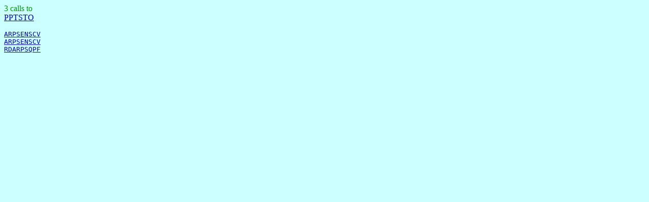

--- FILE ---
content_type: text/html; charset=UTF-8
request_url: https://arps.caps.ou.edu/arpsbrowser/arps5.0IHOP3browser/call_to/PPTSTO.html
body_size: 550
content:
<HTML>
<HEAD>
<TITLE>PPTSTO calls</TITLE><A NAME="TOP">
</HEAD>
<BODY BGCOLOR=#ccffff LINK=#0000aa VLINK=#0000ff ALINK=#ff0000 >
<FONT COLOR=#009900>3 calls to<BR><A href='../html_code/arpsens/arpsenscv.f90.html#PPTSTO' target='bottom_target'>PPTSTO</A></FONT><P><PRE>
<A href='../html_code/arpsens/arpsenscv.f90.html#PPTSTO_1' TARGET='top_target'>ARPSENSCV</A>
<A href='../html_code/arpsens/arpsenscv.f90.html#PPTSTO_2' TARGET='top_target'>ARPSENSCV</A>
<A href='../html_code/arpsverif/rdarpsqpf.f90.html#PPTSTO_3' TARGET='top_target'>RDARPSQPF</A>
